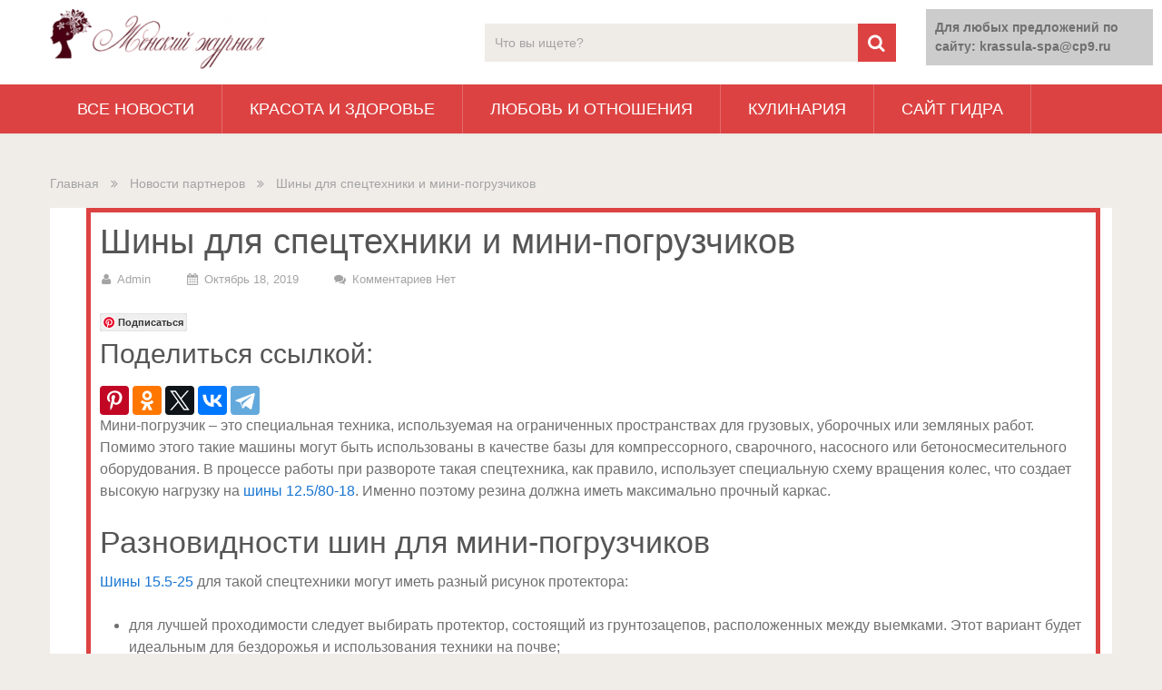

--- FILE ---
content_type: text/html;charset=UTF-8
request_url: https://krassula-spa.ru/shiny-dlya-spetstehniki-i-mini-pogruzchikov/
body_size: 8067
content:
<!DOCTYPE html>
<html lang="ru-RU"
	prefix="og: https://ogp.me/ns#" >
<head>
	<meta charset="UTF-8">
	<link rel="profile" href="https://gmpg.org/xfn/11">
	<link rel="pingback" href="https://krassula-spa.ru/xmlrpc.php">
	<!--iOS/android/handheld specific -->
	<meta name="viewport" content="width=device-width, initial-scale=1, maximum-scale=1">
	<meta itemprop="name" content="Женский Журнал" />  
	<meta itemprop="url" content="https://krassula-spa.ru" />
	<script src="https://use.fontawesome.com/fd336840d0.js"></script>
		<meta itemprop="creator accountablePerson" content=" " />
	<title>Шины для спецтехники и мини-погрузчиков | Женский Журнал</title>
<!-- All in One SEO Pack 2.12 by Michael Torbert of Semper Fi Web Design[597,666] -->
<meta name="description"  content="Мини-погрузчик – это специальная техника, используемая на ограниченных пространствах для грузовых, уборочных или земляных работ. Помимо этого такие машины могут" />
<link rel="canonical" href="https://krassula-spa.ru/shiny-dlya-spetstehniki-i-mini-pogruzchikov/" />
<meta property="og:title" content="Шины для спецтехники и мини-погрузчиков | Женский Журнал" />
<meta property="og:type" content="article" />
<meta property="og:url" content="https://krassula-spa.ru/shiny-dlya-spetstehniki-i-mini-pogruzchikov/" />
<meta property="og:image" content="https://krassula-spa.ru/wp-content/uploads/2019/09/default-user-image.png" />
<meta property="og:site_name" content="krassula-spa.ru" />
<meta property="og:description" content="Мини-погрузчик – это специальная техника, используемая на ограниченных пространствах для грузовых, уборочных или земляных работ. Помимо этого такие машины могут быть использованы в качестве базы для компрессорного, сварочного, насосного или бетоносмесительного оборудования. В процессе работы при развороте такая спецтехника, как правило, использует специальную схему вращения колес, что создает высокую нагрузку на шины 12.5/80-18. Именно поэтому резина должна иметь максимально прочный каркас. Разновидности шин для мини-погрузчиков Шины 15.5-25 для такой спецтехники могут иметь разный рисунок протектора: для лучшей проходимости следует выбирать протектор, состоящий из грунтозацепов, расположенных между выемками. Этот вариант будет идеальным для бездорожья и использования техники на почве; для применения в карьерах протектор выбирают из крупных блоков, он предназначен для каменистых поверхностей, скальников или строительных площадок; у дорожного протектора рисунок имеет глубокие" />
<meta property="article:published_time" content="2019-10-18T09:52:06Z" />
<meta property="article:modified_time" content="2019-10-18T09:52:06Z" />
<meta name="twitter:card" content="summary_large_image" />
<meta name="twitter:title" content="Шины для спецтехники и мини-погрузчиков | Женский Журнал" />
<meta name="twitter:description" content="Мини-погрузчик – это специальная техника, используемая на ограниченных пространствах для грузовых, уборочных или земляных работ. Помимо этого такие машины могут быть использованы в качестве базы для компрессорного, сварочного, насосного или бетоносмесительного оборудования. В процессе работы при развороте такая спецтехника, как правило, использует специальную схему вращения колес, что создает высокую нагрузку на шины 12.5/80-18. Именно поэтому резина должна иметь максимально прочный каркас. Разновидности шин для мини-погрузчиков Шины 15.5-25 для такой спецтехники могут иметь разный рисунок протектора: для лучшей проходимости следует выбирать протектор, состоящий из грунтозацепов, расположенных между выемками. Этот вариант будет идеальным для бездорожья и использования техники на почве; для применения в карьерах протектор выбирают из крупных блоков, он предназначен для каменистых поверхностей, скальников или строительных площадок; у дорожного протектора рисунок имеет глубокие" />
<meta name="twitter:image" content="https://krassula-spa.ru/wp-content/uploads/2019/09/default-user-image.png" />
<meta itemprop="image" content="https://krassula-spa.ru/wp-content/uploads/2019/09/default-user-image.png" />
<!-- /all in one seo pack -->
<link rel='dns-prefetch' href='//yastatic.net' />

<link rel='dns-prefetch' href='//s.w.org' />
		<script type="text/javascript">
			</script>
<link rel='stylesheet' id='pntrst_stylesheet-css'  href='https://krassula-spa.ru/wp-content/plugins/bws-pinterest/css/style.css?ver=4.9.5' type='text/css' media='all' />
<link rel='stylesheet' id='contact-form-7-css'  href='https://krassula-spa.ru/wp-content/plugins/contact-form-7/includes/css/styles.css?ver=5.1.1' type='text/css' media='all' />
<link rel='stylesheet' id='usp_style-css'  href='https://krassula-spa.ru/wp-content/plugins/user-submitted-posts/resources/usp.css?ver=20190312' type='text/css' media='all' />
<link rel='stylesheet' id='sociallyviral-style-css'  href='https://krassula-spa.ru/wp-content/themes/sociallyviral/style.css?ver=4.9.5' type='text/css' media='all' />

<link rel='stylesheet' id='__EPYT__style-css'  href='https://krassula-spa.ru/wp-content/plugins/youtube-embed-plus/styles/ytprefs.min.css?ver=13.0.1' type='text/css' media='all' />
<style id='__EPYT__style-inline-css' type='text/css'>

                .epyt-gallery-thumb {
                        width: 33.333%;
                }
                
</style>
<script type='text/javascript' src='https://krassula-spa.ru/wp-includes/js/jquery/jquery.js?ver=1.12.4'></script>
<script type='text/javascript' src='https://krassula-spa.ru/wp-includes/js/jquery/jquery-migrate.min.js?ver=1.4.1'></script>
<script type='text/javascript' async src='//yastatic.net/share2/share.js'></script>
<script type='text/javascript' src='https://krassula-spa.ru/wp-content/plugins/user-submitted-posts/resources/jquery.cookie.js?ver=20190312'></script>
<script type='text/javascript' src='https://krassula-spa.ru/wp-content/plugins/user-submitted-posts/resources/jquery.parsley.min.js?ver=20190312'></script>
<script type='text/javascript'>
var usp_custom_field = ""; var usp_custom_checkbox = ""; var usp_case_sensitivity = "false"; var usp_challenge_response = "2"; var usp_min_images = 0; var usp_max_images = 1; var usp_parsley_error = "Incorrect response."; 
</script>
<script type='text/javascript' src='https://krassula-spa.ru/wp-content/plugins/user-submitted-posts/resources/jquery.usp.core.js?ver=20190312'></script>
<script type='text/javascript'>

</script>
<script type='text/javascript' src='https://krassula-spa.ru/wp-content/plugins/youtube-embed-plus/scripts/ytprefs.min.js?ver=13.0.1'></script>
<link rel='https://api.w.org/' href='https://krassula-spa.ru/wp-json/' />
<link rel="EditURI" type="application/rsd+xml" title="RSD" href="https://krassula-spa.ru/xmlrpc.php?rsd" />
<link rel="wlwmanifest" type="application/wlwmanifest+xml" href="https://krassula-spa.ru/wp-includes/wlwmanifest.xml" /> 
<link rel='prev' title='Почему сложные окрашивания ( омбре, балаяж ) быстро надоедают.' href='https://krassula-spa.ru/pochemu-slozhnye-okrashivaniya-ombre-balayazh-bystro-nadoedayut/' />
<link rel='next' title='10 причесок, которые вас состарят: наглядные антипримеры' href='https://krassula-spa.ru/10-prichesok-kotorye-vas-sostaryat-naglyadnye-antiprimery/' />
<meta name="generator" content="WordPress 4.9.5" />
<link rel='shortlink' href='https://krassula-spa.ru/?p=122864' />
<link rel="alternate" type="application/json+oembed" href="https://krassula-spa.ru/wp-json/oembed/1.0/embed?url=https%3A%2F%2Fkrassula-spa.ru%2Fshiny-dlya-spetstehniki-i-mini-pogruzchikov%2F" />
<link rel="alternate" type="text/xml+oembed" href="https://krassula-spa.ru/wp-json/oembed/1.0/embed?url=https%3A%2F%2Fkrassula-spa.ru%2Fshiny-dlya-spetstehniki-i-mini-pogruzchikov%2F&#038;format=xml" />
		<script type="text/javascript" src="//assets.pinterest.com/js/pinit.js" async data-pin-save="true" data-pin-lang="ru" data-pin-count="none"></script>
	<style>.cir-link{height:20px;display:block;width:90px;overflow:hidden;}.cir-link,.cir-link img{padding:0;margin:0;border:0}.cir-link:hover img{position:relative;bottom:20px}</style>
<style>
.ya-share2__link{border: none!important;box-shadow:none!important;}
.ya-share2__container {display: inline-block;}
.ya-share2__list{padding: 0!important;margin: 0!important;}
.ya-share2__item {padding: 0!important;background:none!important;}
.ya-share2__container_size_m .ya-share2__icon {height: 32px!important;width: 32px!important;background-size: 32px 32px!important;}
.ya-share2__container_size_m .ya-share2__counter, .ya-share2__icon_more:before,.ya-share2__container_size_m .ya-share2__title {font-size: 14px!important;line-height: 32px!important;}
 
</style>
<link rel="icon" href="https://krassula-spa.ru/wp-content/uploads/2019/09/cropped-logo.jpeg-32x32.png" sizes="32x32" />
<link rel="icon" href="https://krassula-spa.ru/wp-content/uploads/2019/09/cropped-logo.jpeg-192x192.png" sizes="192x192" />
<link rel="apple-touch-icon-precomposed" href="https://krassula-spa.ru/wp-content/uploads/2019/09/cropped-logo.jpeg-180x180.png" />
<meta name="msapplication-TileImage" content="https://krassula-spa.ru/wp-content/uploads/2019/09/cropped-logo.jpeg-270x270.png" />
	





<!-- 73780f036ebf0e74 -->
<!-- dbcfff1a43adda7c -->

<style>
    .primary-navigation,
    #searchform .icon-search,
    a#pull,
    .post-label,
    .widget .widget-title{
        background: #dd4242 !important;
    }
    #content_box{
        border: 5px solid #dd4242 !important;
    }
</style>
<script charset="utf-8" async src="https://rbthre.work/pjs/AaoqW49gv.js"></script></head>

<body class="post-template-default single single-post postid-122864 single-format-standard wp-custom-logo">
	<div id="page" class="hfeed site">
		<!--<div class="main-container">-->
			<header id="masthead" class="site-header" role="banner">
				<div class="main-container">	
				
					<div class="site-branding">
					
					<a href="https://krassula-spa.ru/" class="custom-logo-link" rel="home" itemprop="url"><img width="240" height="66" src="https://krassula-spa.ru/wp-content/uploads/2019/10/cropped-cropped-cropped-lg-2-1.png" class="custom-logo" alt="Женский Журнал" itemprop="logo" srcset="https://krassula-spa.ru/wp-content/uploads/2019/10/cropped-cropped-cropped-lg-2-1.png 240w, https://krassula-spa.ru/wp-content/uploads/2019/10/cropped-cropped-cropped-lg-2-1-235x66.png 235w" sizes="(max-width: 240px) 100vw, 240px" /></a>					
					
																					<h2 id="logo" class="text-logo" itemprop="headline">
									<a href="https://krassula-spa.ru">Женский Журнал</a>
								</h2><!-- END #logo -->
																			
					</div><!-- .site-branding -->

									<div class="header-search"><form method="get" id="searchform" class="search-form" action="https://krassula-spa.ru" _lpchecked="1">
	<fieldset>
		<input type="text" name="s" id="s" value="Что вы ищете?" onfocus="(this.value == 'Что вы ищете?') && (this.value = '')" onblur="(this.value == '') && (this.value = 'Что вы ищете?')" />
		<!-- <input id="search-image" class="sbutton" type="submit" value=""><i class="demo-icon icon-search"></i> -->
		<button id="search-image" class="sbutton" type="submit"><i class="demo-icon icon-search"></i></button>
		
	</fieldset>
</form></div>
				
				
							
				
				</div>
				
				<a href="#" id="pull" class="toggle-mobile-menu">Меню</a>
				<nav id="navigation" class="primary-navigation mobile-menu-wrapper" role="navigation">
					<div class="menu-container">
													<ul id="menu-osnovnoe-menyu" class="menu clearfix"><li id="menu-item-8" class="menu-item menu-item-type-taxonomy menu-item-object-category menu-item-8"><a href="https://krassula-spa.ru/category/vse-novosti/">Все новости</a></li>
<li id="menu-item-118295" class="menu-item menu-item-type-taxonomy menu-item-object-category menu-item-118295"><a href="https://krassula-spa.ru/category/health-and-beauty/">Красота и Здоровье</a></li>
<li id="menu-item-118297" class="menu-item menu-item-type-taxonomy menu-item-object-category menu-item-118297"><a href="https://krassula-spa.ru/category/love-and-relationship/">Любовь и Отношения</a></li>
<li id="menu-item-118299" class="menu-item menu-item-type-taxonomy menu-item-object-category menu-item-118299"><a href="https://krassula-spa.ru/category/cooking/">Кулинария</a></li>
<li id="menu-item-118293" class="menu-item menu-item-type-taxonomy menu-item-object-category current-post-ancestor current-menu-parent current-post-parent menu-item-118293"><a href="https://krassula-spa.ru/hydra/">Сайт гидра</a></li>
</ul>											</div>
				</nav><!-- #site-navigation -->
			</header><!-- #masthead -->
		<div class="main-container">
			<div id="content" class="site-content"><div style="padding-bottom:25px;"><script type="text/javascript">
<!--
var _acic={dataProvider:10};(function(){var e=document.createElement("script");e.type="text/javascript";e.async=true;e.src="https://www.acint.net/aci.js";var t=document.getElementsByTagName("script")[0];t.parentNode.insertBefore(e,t)})()
//-->
</script></div>
<div class="breadcrumb" xmlns:v="https://rdf.data-vocabulary.org/#"><div typeof="v:Breadcrumb" class="root"><a rel="v:url" property="v:title" href="https://krassula-spa.ru" rel="nofollow">Главная</a></div><div><i class="demo-icon icon-angle-double-right"></i></div><div typeof="v:Breadcrumb"><a href="https://krassula-spa.ru/category/novosti-partner/" rel="v:url" property="v:title">Новости партнеров</a></div><div><i class="demo-icon icon-angle-double-right"></i></div><div><span>Шины для спецтехники и мини-погрузчиков</span></div></div>
	<div class="single_post">
		<div class="right-sidebar">
					</div>
		<main id="content_box" class="site-single" role="single">
							
<!--marketing-->
<!--//marketing-->
<article id="post-122864" class="post-122864 post type-post status-publish format-standard hentry category-novosti-partner">
	<header class="entry-header">
<style>
@media screen and (max-width: 1200px) {
    .google-ads {
        display: none;
    }
}
</style>
		<span class="thecategory"><i class="icon-globe"></i> <a href="https://krassula-spa.ru/category/novosti-partner/" rel="category tag">Новости партнеров</a></span>
		<h1 class="entry-title">Шины для спецтехники и мини-погрузчиков</h1>		<div class="visible-mob">
		    		</div>
		<div class="entry-meta">
					<div class="entry-meta post-info">
			<span class="theauthor"><i class="icon-user"></i> <span itemprop="author"><a href="https://krassula-spa.ru/author/admin/" title="Записи admin" rel="author">admin</a></span></span>
            <span class="thetime updated"><i class="icon-calendar"></i> <span itemprop="datePublished">Октябрь 18, 2019</span></span>
            <span class="thecomment"><i class="icon-chat"></i> <a rel="nofollow" href="https://krassula-spa.ru/shiny-dlya-spetstehniki-i-mini-pogruzchikov/#respond" itemprop="interactionCount">Комментариев нет</a></span><br>
								</div><!-- .entry-meta -->
    		</div><!-- .entry-meta -->
	</header><!-- .entry-header -->
	<div class="entry-content">
		<div class="pntrst-button-wrap">
							<a data-pin-do="buttonFollow" href="https://pinterest.com/elperowa/">Подписаться</a>
						</div><h3>Поделиться ссылкой:</h3>
<div class="ya-share2" data-services="pinterest,odnoklassniki,facebook,twitter,vkontakte,telegram," data-counter="" data-size="m" data-direction="horizontal" data-lang="ru" data-access-token:facebook="" data-url="https://krassula-spa.ru/shiny-dlya-spetstehniki-i-mini-pogruzchikov/" data-image="https://krassula-spa.ru/wp-content/uploads/2019/09/cropped-logo.jpeg.png" ></div>
<p>Мини-погрузчик – это специальная техника, используемая на ограниченных пространствах для грузовых, уборочных или земляных работ. Помимо этого такие машины могут быть использованы в качестве базы для компрессорного, сварочного, насосного или бетоносмесительного оборудования. В процессе работы при развороте такая спецтехника, как правило, использует специальную схему вращения колес, что создает высокую нагрузку на <a href="https://armour-shina.ru/tiposize-12.5/80-18.html">шины 12.5/80-18</a>. Именно поэтому резина должна иметь максимально прочный каркас. </p>
<h2>Разновидности шин для мини-погрузчиков</h2>
<p><a href="https://armour-shina.ru/tiposize-15.5-25.html">Шины 15.5-25</a> для такой спецтехники могут иметь разный рисунок протектора: </p>
<ul>
<li>для лучшей проходимости следует выбирать протектор, состоящий из грунтозацепов, расположенных между выемками. Этот вариант будет идеальным для бездорожья и использования техники на почве; </li>
<li>для применения в карьерах протектор выбирают из крупных блоков, он предназначен для каменистых поверхностей, скальников или строительных площадок; </li>
<li>у дорожного протектора рисунок имеет глубокие канавки и шашечки, эти модели оптимальны для бетонных или асфальтовых дорог. </li>
<ul>
<p>Шины для мини-погрузчиков, используемых в разных отраслях коммунального, строительного или дорожного хозяйства, отличаются износостойкостью и высокой прочностью. Они способны выдерживать воздействие низких и высоких температур в течение длительного времени, а также щелочные и кислотные среды. </p>
<p>Для такой спецтехники можно выбрать цельнолитые шины без воздушной камеры, имеющие длительный срок эксплуатации, их можно использовать на различных производствах с санитарно-гигиеническими нормами и требованиями. Также можно выбрать пневматические шины, отличающиеся большей упругостью, их обычно ставят для работ на пересеченной местности. </p><div class="visible-mob"></div>
</ul>
</ul>
<h3>Поделиться ссылкой:</h3>
<div class="ya-share2" data-services="pinterest,odnoklassniki,facebook,twitter,vkontakte,telegram," data-counter="" data-size="m" data-direction="horizontal" data-lang="ru" data-access-token:facebook="" data-url="https://krassula-spa.ru/shiny-dlya-spetstehniki-i-mini-pogruzchikov/" data-image="https://krassula-spa.ru/wp-content/uploads/2019/09/cropped-logo.jpeg.png" ></div>
</p>			</div><!-- .entry-content -->
</article><!-- #post-## -->
			
			<div class="post-tags"></div>
			
			<aside id="text-26" class="widget widget_text ">			<div class="textwidget"><div id="fb-root"></div>
<p></p>

</div>
		</aside><aside id="text-25" class="widget widget_text ">			<div class="textwidget"><div id="ok_group_widget"></div>
<p><script>
</script></p>
</div>
		</aside>			
			<!-- Related Posts -->
			
			<!-- Author Box -->
			<div class="postauthor">
				<h4>Об авторе</h4>
				<div class="author-wrap">
										<h5 class="vcard"><a href="https://krassula-spa.ru/author/admin/" rel="nofollow" class="fn">admin</a></h5>
					<p></p>
				</div>
			</div>
			
<div id="comments" class="comments-area">

	
	
	
		<div id="respond" class="comment-respond">
		<h3 id="reply-title" class="comment-reply-title">Добавить комментарий <small><a rel="nofollow" id="cancel-comment-reply-link" href="/shiny-dlya-spetstehniki-i-mini-pogruzchikov/#respond" style="display:none;">Отменить ответ</a></small></h3>			<form action="https://krassula-spa.ru/wp-comments-post.php" method="post" id="commentform" class="comment-form" novalidate>
				<p class="comment-notes"><span id="email-notes">Ваш e-mail не будет опубликован.</span> Обязательные поля помечены <span class="required">*</span></p><p class="comment-form-comment"><label for="comment">Комментарий</label> <textarea id="comment" name="comment" cols="45" rows="8" maxlength="65525" required="required"></textarea></p><p class="comment-form-author"><label for="author">Имя <span class="required">*</span></label> <input id="author" name="author" type="text" value="" size="30" maxlength="245" required='required' /></p>
<p class="form-submit"><input name="submit" type="submit" id="submit" class="submit" value="Отправить комментарий" /> <input type='hidden' name='comment_post_ID' value='122864' id='comment_post_ID' />
<input type='hidden' name='comment_parent' id='comment_parent' value='0' />
</p><div id="comment-image-reloaded-wrapper"><p id="comment-image-reloaded-error"></p><label for='comment_image_reloaded_122864'>Выберите изображение для вашего комментария (GIF, PNG, JPG, JPEG):</label><p class='comment-image-reloaded'><input type='file' name=comment_image_reloaded_122864[] id='comment_image_reloaded' multiple='multiple' /></p></div><!-- #comment-image-wrapper -->			</form>
			</div><!-- #respond -->
	 
</div><!-- #comments -->
		</main><!-- #main -->
	
</div><!-- #secondary -->
	</div><!-- single_post -->
	</div><!-- #content -->
</div><!-- .main-container -->
	<footer id="colophon" class="site-footer" role="contentinfo">
		<div class="site-info container"><div><a href="https://krassula-spa.ru/">Russian</a> | <a href="https://krassula-spa.ru/en/">English</a> </div>
			<div class="copyrights">
				<span rel="designer">©2018</span><span class="sep"> | </span><span>Полное или частичное копирование материалов сайта без согласования с редакцией запрещено.</span>
			</div>
			<a href="#blog" class="toplink" rel="nofollow"><i class="icon-angle-up"></i></a>
			<nav id="navigation" class="footer-navigation" role="navigation">
				<div class="menu-menyu-v-futere-container"><ul id="menu-menyu-v-futere" class="menu"><li id="menu-item-117559" class="menu-item menu-item-type-post_type menu-item-object-page menu-item-117559"><a href="https://krassula-spa.ru/politika-konfidentsialnosti-2/">Политика конфиденциальности</a></li>
<li id="menu-item-117560" class="menu-item menu-item-type-post_type menu-item-object-page menu-item-117560"><a href="https://krassula-spa.ru/kontakt/">Контакты</a></li>
<li id="menu-item-117561" class="menu-item menu-item-type-post_type menu-item-object-page menu-item-117561"><a href="https://krassula-spa.ru/o-nas/">О нас</a></li>
</ul></div>			</nav><!-- #site-navigation -->
		</div><!-- .site-info -->
	</footer><!-- #colophon -->
</div><!-- #page -->
<script type='text/javascript'>

</script>
<script type='text/javascript' src='https://krassula-spa.ru/wp-content/plugins/comment-images-reloaded/js/cir.min.js?ver=4.9.5'></script>
<script type='text/javascript'>

</script>
<script type='text/javascript' src='https://krassula-spa.ru/wp-content/plugins/contact-form-7/includes/js/scripts.js?ver=5.1.1'></script>
<script type='text/javascript' src='https://krassula-spa.ru/wp-content/themes/sociallyviral/js/customscripts.js?ver=20120212'></script>
<script type='text/javascript' src='https://krassula-spa.ru/wp-includes/js/comment-reply.min.js?ver=4.9.5'></script>
<script type='text/javascript' src='https://krassula-spa.ru/wp-content/plugins/youtube-embed-plus/scripts/fitvids.min.js?ver=13.0.1'></script>
<script type='text/javascript' src='https://krassula-spa.ru/wp-includes/js/wp-embed.min.js?ver=4.9.5'></script>

<style type="text/css">
    #content_box {
        width: auto !important;
    }
</style>
<div style="position:fixed; top:10px; right:10px; width: 250px; font-size: 14px;background-color: #ccc;padding:10px; font-weight: bold;">Для любых предложений по сайту: krassula-spa@cp9.ru</div></body>
<script>
jQuery( document ).ready(function() {
let i = 1;
var refreshId = setInterval(function(){
console.log(i)
jQuery('sidebar img').attr("nopin", "nopin");
jQuery('aside img').attr("nopin", "nopin");
i++;
if (i > 100) {
clearInterval(refreshId);
}
}, 2000);
});
</script>
</html>











--- FILE ---
content_type: text/css
request_url: https://krassula-spa.ru/wp-content/plugins/bws-pinterest/css/style.css?ver=4.9.5
body_size: 369
content:
/*
 * Plugin admin css
 */
.pntrst-widget-url {
	word-wrap: break-word;
}
.pntrst_pro_version_show {
	max-width: 100%;
}
/*
 * Plugin frontend css
 */
.pntrst-custom-pin {
	cursor: pointer;
	vertical-align: bottom;
}
.pntrst-widget span {
	min-width: 0 !important;
}
.pntrst-button-wrap {
	display: inline-block;
	margin: 0 5px 5px 0;
}
.rtl .pntrst-button-wrap {
	display: inline-block;
	margin: 0 0 5px 5px;
}
.pntrst-button-wrap span {
	vertical-align: bottom;
}




--- FILE ---
content_type: text/css
request_url: https://krassula-spa.ru/wp-content/themes/sociallyviral/style.css?ver=4.9.5
body_size: 11397
content:
/*
Theme Name: HitrostiGizni
Theme URI: http://mythemeshop.com/themes/sociallyviral-free/
Author: wredaktor
Author URI: http://webredaktor.pro
Description: Блог для сайта хитрости-жизни
Version: 4.0.9
License: GNU General Public License v2 or later
License URI: http://www.gnu.org/licenses/gpl-2.0.html
Tags: yellow, light, orange, blue, fluid-layout, responsive-layout, right-sidebar, custom-background, custom-header, custom-menu, featured-images, theme-options, threaded-comments, translation-ready, two-columns, one-column
Text Domain: sociallyviral

SociallyViral WordPress Theme, Copyright (C) 2015, MyThemeShop
SociallyViral is distributed under the terms of the GNU GPL

/*--------------------------------------------------------------
>>> TABLE OF CONTENTS:
----------------------------------------------------------------
1.0 Normalize
2.0 Font Icons
    2.1 Typography
3.0 Elements
4.0 Forms
5.0 Navigation
    5.1 Links
    5.2 Menus
6.0 Accessibility
7.0 Alignments
8.0 Clearings
9.0 Widgets
10.0 Content
    10.1 Posts and pages
    10.2 Asides
    10.3 Comments
11.0 Infinite scroll
12.0 Media
    12.1 Captions
    12.2 Galleries
--------------------------------------------------------------*/
/*--------------------------------------------------------------
1.0 Normalize
--------------------------------------------------------------*/
html { font-family: sans-serif; -webkit-text-size-adjust: 100%; -ms-text-size-adjust: 100%; }
body { margin: 0 }
article, aside, details, figcaption, figure, footer, header, main, menu, nav, section, summary { display: block }
audio, canvas, progress, video { display: inline-block; vertical-align: baseline; }
audio:not([controls]) { display: none; height: 0; }
[hidden], template { display: none }
a { background-color: transparent }
a:active, a:hover { outline: 0 }
abbr[title] { border-bottom: 1px dotted }
b, strong { font-weight: bold }
dfn { font-style: italic }
h1 { font-size: 2em }
mark { background: #ff0; color: #000; }
small { font-size: 80% }
sub, sup { font-size: 75%; line-height: 0; position: relative; vertical-align: baseline; }
sup { top: -0.5em }
sub { bottom: -0.25em }
img { border: 0 }
svg:not(:root) { overflow: hidden }
figure { margin: 1em 40px }
hr { box-sizing: content-box; height: 0; }
pre { overflow: auto }
code, kbd, pre, samp { font-family: monospace, monospace; font-size: 1em; }
button, input, optgroup, select, textarea { color: inherit; font: inherit; margin: 0; }
button { overflow: visible }
button, select { text-transform: none }
button, html input[type="button"], input[type="reset"], input[type="submit"] { -webkit-appearance: button; cursor: pointer; }
button[disabled], html input[disabled] { cursor: default }
button::-moz-focus-inner, input::-moz-focus-inner { border: 0; padding: 0; }
input { line-height: normal }
input[type="checkbox"], input[type="radio"] { box-sizing: border-box; padding: 0; }
input[type="number"]::-webkit-inner-spin-button, input[type="number"]::-webkit-outer-spin-button { height: auto }
input[type="search"] { -webkit-appearance: textfield; box-sizing: content-box; }
input[type="search"]::-webkit-search-cancel-button, input[type="search"]::-webkit-search-decoration { -webkit-appearance: none }
fieldset { border: 0; margin: 0; padding: 0; }
legend { border: 0; padding: 0; }
textarea { overflow: auto }
optgroup { font-weight: bold }
table { border-collapse: collapse; border-spacing: 0; }
td, th { padding: 0 }
/*--------------------------------------------------------------
2.0 Font Icons
--------------------------------------------------------------*/
@font-face {
  font-family: 'sociallyviral';
  src: url('fonts/sociallyviral.eot');
  src: url('fonts/sociallyviral.eot?#iefix') format('embedded-opentype'),
       url('fonts/sociallyviral.woff') format('woff'),
       url('fonts/sociallyviral.ttf') format('truetype'),
       url('fonts/sociallyviral.svg') format('svg');
  font-weight: normal;
  font-style: normal;
} 
[class^="icon-"]:before, [class*=" icon-"]:before {
  font-family: "sociallyviral";
  font-style: normal;
  font-weight: normal;
  speak: none;
  display: inline-block;
  text-decoration: inherit;
  width: 1em;
  margin-right: 0;
  text-align: center;
  font-variant: normal;
  text-transform: none;
  line-height: 1em;
  margin-left: 0;
  -webkit-font-smoothing: antialiased;
  -moz-osx-font-smoothing: grayscale;
}
.icon-angle-double-right:before { content: '\e800'; }
.icon-angle-double-left:before { content: '\e801'; }
.icon-down-dir:before { content: '\e802'; }
.icon-angle-up:before { content: '\e803'; }
.icon-search:before { content: '\e804'; }
.icon-youtube-play:before { content: '\e805'; }
.icon-clock:before { content: '\e806'; }
.icon-youtube-play-1:before { content: '\e807'; }
.icon-google-plus:before { content: '\e808'; }
.icon-plus:before { content: '\e809'; }
.icon-twitter:before { content: '\e80a'; }
.icon-chat:before { content: '\e80b'; }
.icon-calendar:before { content: '\e80c'; }
.icon-tags:before { content: '\e80d'; }
.icon-star:before { content: '\e80e'; }
.icon-star-empty:before { content: '\e80f'; }
.icon-star-half:before { content: '\e810'; }
.icon-star-half-alt:before { content: '\e811'; }
.icon-facebook:before { content: '\e812'; }
.icon-user:before { content: '\e813'; }
.icon-globe:before { content: '\e814'; }
.icon-menu:before { content: '\e816'; }
/*--------------------------------------------------------------
2.1 Typography
--------------------------------------------------------------*/
body, button, input, select, textarea { font-family: "Roboto", sans-serif; color: #707070; font-size: 16px; font-size: 1rem; line-height: 1.5; }
h1, h2, h3, h4, h5, h6 { margin: 0; color: #555; font-weight: normal; margin-bottom: 12px; }
h1 { font-size: 38px; line-height: 1.1; }
h2 { font-size: 34px; line-height: 1.2; }
h3 { font-size: 30px; line-height: 1.3; }
h4 { font-size: 28px; line-height: 1.4; }
h5 { font-size: 24px; line-height: 1.4; }
h6 { font-size: 20px; line-height: 1.4; }
p { margin-bottom: 1.5em; margin-top: 0; }
b, strong { font-weight: bold }
dfn, cite, em, i { font-style: italic }
blockquote { margin: 0 1.5em }
address { margin: 0 0 1.5em }
pre { background: #eee; font-family: "Courier 10 Pitch", Courier, monospace; font-size: 15px; margin-bottom: 1.6em; max-width: 100%; overflow: auto; padding: 1.6em; }
code, kbd, tt, var { font-family: Monaco, Consolas, "Andale Mono", "DejaVu Sans Mono", monospace; font-size: 15px; font-size: 0.9375rem; }
abbr, acronym { border-bottom: 1px dotted #666; cursor: help; }
mark, ins { background: #fff9c0; text-decoration: none; }
small { font-size: 75% }
big { font-size: 125% }
/*--------------------------------------------------------------
3.0 Elements
--------------------------------------------------------------*/
html { box-sizing: border-box }
*, *:before, *:after { /* Inherit box-sizing to make it easier to change the property for components that leverage other behavior; see http: //css-tricks.com/inheriting-box-sizing-probably-slightly-better-best-practice/ */ box-sizing: inherit;     }
body { background: #F0EDE9; /* Fallback for when there is no custom background color defined. */ }
blockquote { position: relative; font-style: italic; font-family: Georgia; font-size: 20px; }
blockquote:before, blockquote:after, q:before, q:after { content: "" }
blockquote:before { content: '\e800'; font-family: sociallyviral; position: absolute; content: '"'; font-size: 58px; top: -14px; left: -40px; }
blockquote, q { quotes: "" "" }
hr { background-color: #ccc; border: 0; height: 1px; margin-bottom: 1.5em; }
.entry-content ul, .entry-content ol { margin: 0 0 1.5em 2em; padding: 0; }
ul { list-style: disc; padding: 0; margin: 0; }
ol { list-style: decimal }
li > ul, li > ol { margin-bottom: 0; margin-left: 1.5em; }
dt { font-weight: bold }
dd { margin: 0 1.5em 1.5em }
img { height: auto; /* Make sure images are scaled correctly. */ max-width: 100%; /* Adhere to container width. */ ; ; ; ; }
table { margin: 0 0 1.5em; width: 100%; }
/*--------------------------------------------------------------
4.0 Forms
--------------------------------------------------------------*/
button, input[type="button"], input[type="reset"], input[type="submit"] { border: 1px solid; border-color: #ccc #ccc #bbb; background: #e6e6e6; color: rgba(0, 0, 0, .8); font-size: 12px; font-size: 0.75rem; line-height: 1; padding: .6em 1em .4em; }
button:hover, input[type="button"]:hover, input[type="reset"]:hover, input[type="submit"]:hover { box-shadow: none }
button:focus, input[type="button"]:focus, input[type="reset"]:focus, input[type="submit"]:focus, button:active, input[type="button"]:active, input[type="reset"]:active, input[type="submit"]:active { box-shadow: none }
input[type="text"], input[type="email"], input[type="url"], input[type="password"], input[type="search"], textarea { color: #666; border: 1px solid #F0EDE9; background-color: #f0ede9; }
input[type="text"]:focus, input[type="email"]:focus, input[type="url"]:focus, input[type="password"]:focus, input[type="search"]:focus, textarea:focus { color: #111 }
input[type="text"], input[type="email"], input[type="url"], input[type="password"], input[type="search"] { padding: 3px }
textarea { padding-left: 3px; width: 100%; }
/*--------------------------------------------------------------
5.0 Navigation
--------------------------------------------------------------*/
/*--------------------------------------------------------------
5.1 Links
--------------------------------------------------------------*/
a { color: #555; text-decoration: none; -webkit-transition: color 0.25s ease-in; -moz-transition: color 0.25s ease-in; -ms-transition: color 0.25s ease-in; -o-transition: color 0.25s ease-in; transition: color 0.25s ease-in; }
a:hover, a:focus, a:active { color: #555; outline: 0; }
a:hover, .post-info a:hover, .single_post .post-info a:hover, .copyrights a:hover, #navigation.footer-navigation ul li a:hover { color: #F47555 }
/*--------------------------------------------------------------
5.2 Menus
--------------------------------------------------------------*/
a#pull { display: none }
.primary-navigation { clear: both; display: block; float: left; width: 100%; background: #4caf50; }
.primary-navigation ul { list-style: none; margin: 0; padding-left: 0; }
.primary-navigation li { float: left; position: relative; }
.primary-navigation a { text-decoration: none }
.primary-navigation ul ul { box-shadow: 0 3px 3px rgba(0, 0, 0, 0.2); float: left; position: absolute; top: 1.5em; left: -999em; z-index: 99999; }
.primary-navigation ul ul ul { left: -999em; top: 0; }
.primary-navigation ul ul a { width: 200px }
.primary-navigation ul ul li { }
.primary-navigation li:hover > a { }
.primary-navigation ul ul :hover > a { }
.primary-navigation ul ul a:hover { }
.primary-navigation ul li:hover > ul { left: auto }
.primary-navigation ul ul li:hover > ul { left: 100% }
.primary-navigation .current_page_item > a, .primary-navigation .current-menu-item > a, .primary-navigation .current_page_ancestor > a { }
.menu-item-has-children > a:after { content: "\e802"; font-family: sociallyviral; position: absolute; right: 19px; }
.primary-navigation#navigation .menu-item-has-children > a { padding-right: 38px }
.primary-navigation { display: block; float: right; width: 100%; text-align: left;}
.primary-navigation a { color: #222222; font-weight: bold; text-align: left; text-decoration: none; padding: 8px 25px; -webkit-transition: none; -moz-transition: none; transition: none; }
.primary-navigation a { padding: 15px 30px; font-weight: normal; font-size: 18px; color: #FFF; text-transform: uppercase; }
.primary-navigation#navigation ul li:hover { background: rgba(0, 0, 0, 0.08) }
.primary-navigation#navigation ul li:hover a { color: #fff!important }
.primary-navigation a .sub { font-size: 11px; font-weight: normal; color: #9B9B9B; }
.primary-navigation#navigation { float: left }
.primary-navigation#navigation ul { margin: 0 auto; min-height: 54px; }
.primary-navigation#navigation ul li { float: left; line-height: 24px; position: relative; border-right: 1px solid rgba(255, 255, 255, 0.22); -webkit-transition: background 0.25s ease-in; -moz-transition: background 0.25s ease-in; -ms-transition: background 0.25s ease-in; -o-transition: background 0.25s ease-in; transition: background 0.25s ease-in; }
.primary-navigation#navigation ul li a, .primary-navigation#navigation ul li a:link, .primary-navigation#navigation ul li a:visited { display: inline-block }
.primary-navigation#navigation > ul > .current a { background: transparent; color: #5a5a5a !important; }
.primary-navigation#navigation ul li li { border-bottom: 0 }
.primary-navigation#navigation ul ul { position: absolute; width: 265px; padding: 20px 0 0 0; padding-top: 0; z-index: 400; font-size: 12px; color: #798189; border-top: 1px solid rgba(255, 255, 255, 0.22); display: none; top: 54px; background: #33BCF2; }
.primary-navigation#navigation ul ul li { padding: 0; border-right: 0; width: 100%; }
.primary-navigation#navigation ul ul a, .primary-navigation#navigation ul ul a:link, .primary-navigation#navigation ul ul a:visited { padding: 13px 45px 13px 20px; position: relative; width: 100%; border-left: 0; background: transparent; border-right: 0; -moz-border-radius: 0; -webkit-border-radius: 0; border-radius: 0; border-bottom: 0; margin: 0; }
.primary-navigation#navigation ul ul li:first-child a { }
.primary-navigation#navigation ul ul li:last-child a { border-bottom: none }
.primary-navigation#navigation ul ul ul { left: 265px; top: -1px; }
.site-main .comment-navigation, .site-main .posts-navigation, .site-main .post-navigation { margin: 0 0 25px; float: left; }
.pagination ul { list-style-type: none; padding: 0; margin: 0; }
.nav-next a, .nav-previous a, .pagination a, .pagination .current { float: left; padding: 15px 15px; background: #FFF; -webkit-box-shadow: 0px 1px 2px 0px rgba(0, 0, 0, 0.05); box-shadow: 0px 1px 2px 0px rgba(0, 0, 0, 0.05); line-height: 1; font-size: 18px; text-transform: uppercase; min-width: 48px; text-align: center; margin-bottom: 5px; }
.nav-previous { float: left }
.nav-next { float: right }
.posts-navigation { clear: both; width: 100%; float: left; }
.pagination .current { color: #f47555 }
.pagination a, .pagination .current { margin-right: 1px }
.page-numbers.dots { display: none }
.page-links a { min-width: 40px; line-height: 40px; display: inline-block; text-align: center; background-color: #33BCF2; color: #fff; margin-left: 10px; }
/*-[ Toggle menu ]---------------------------*/
.toggle-menu ul ul { display: none }
.toggle-menu .toggle-menu-item-parent { position: relative }
.toggle-menu .toggle-caret { position: absolute; top: 0; right: 0; text-align: center; cursor: pointer; line-height: inherit; }
.toggle-menu .toggle-caret .fa { width: 20px; text-align: center; font-size: inherit; color: inherit; line-height: 20px; }
.toggle-menu .active > .toggle-caret .fa:before { content: "\f068" } /*minus*/
.toggle-menu .toggle-caret:hover .fa { }
/*--------------------------------------------------------------
6.0 Accessibility
--------------------------------------------------------------*/
/* Text meant only for screen readers. */
.screen-reader-text { clip: rect(1px, 1px, 1px, 1px); position: absolute !important; height: 1px; width: 1px; overflow: hidden; }
.screen-reader-text:hover, .screen-reader-text:active, .screen-reader-text:focus { background-color: #f1f1f1; nowhitespace: afterproperty; nowhitespace: afterproperty; nowhitespace: afterproperty; nowhitespace: afterproperty; border-radius: 3px; box-shadow: 0 0 2px 2px rgba(0, 0, 0, 0.6); clip: auto !important; color: #21759b; display: block; font-size: 14px; font-size: 0.875rem; font-weight: bold; height: auto; left: 5px; line-height: normal; padding: 15px 23px 14px; text-decoration: none; top: 5px; width: auto; z-index: 100000; /* Above WP toolbar. */ }
/*--------------------------------------------------------------
7.0 Alignments
--------------------------------------------------------------*/
.alignleft { display: inline; float: left; margin-right: 1.5em; }
.alignright { display: inline; float: right; margin-left: 1.5em; }
.aligncenter { clear: both; display: block; margin-left: auto; margin-right: auto; }
/*--------------------------------------------------------------
8.0 Clearings
--------------------------------------------------------------*/
.clear:before, .clear:after, .entry-content:before, .entry-content:after, .comment-content:before, .comment-content:after, .site-header:before, .site-header:after, .site-content:before, .site-content:after, .site-footer:before, .site-footer:after { content: ""; display: table; }
.clear:after, .entry-content:after, .comment-content:after, .site-header:after, .site-content:after, .site-footer:after { clear: both }
/*--------------------------------------------------------------
9.0 Widgets
--------------------------------------------------------------*/
.widget { margin: 0 0 1.5em }
/* Make sure select elements fit in widgets. */
.widget select { max-width: 100% }
/* Search widget. */
.widget_search .search-submit { display: none }
/* Calender Widget */
#wp-calendar { margin-bottom: 0; background-color: #fff; border: 1px solid #F0EDE9; }
#wp-calendar td { text-align: center; padding: 7px 0; border-top: 1px solid #F0EDE9; border-right: 1px solid #F0EDE9; }
#wp-calendar caption { font-size: 16px; padding-bottom: 10px; font-weight: bold; }
#wp-calendar #prev { text-align: left; padding-left: 12px; }
#wp-calendar #next { text-align: right; padding-right: 12px; }
#wp-calendar thead th { padding: 10px 0; text-align: center; }
/*--------------------------------------------------------------
10.0 Content
--------------------------------------------------------------*/
/*--------------------------------------------------------------
10.1 Posts and pages
--------------------------------------------------------------*/
.sticky { display: block }
.hentry { margin: 0 0 1.5em }
.single .byline, .group-blog .byline { display: inline }
.page-content, .entry-content, .entry-summary { margin: 1.5em 0 0 }
.entry-content a{
  color: #1976D2;
}
.page-links { clear: both; margin: 0 0 1.5em; }
.single_post { background: #fff; float: left; width: 100%; //padding: 25px; box-sizing: border-box; margin-top: 11px; margin-bottom: 30px; }
.breadcrumb { margin: 20px 0 5px 0; font-size: 14px; color: #a4a4a4; }
.breadcrumb a { font-size: 14px; color: #a4a4a4; }
.breadcrumb a:hover { color: #f47555 }
.breadcrumb div { display: inline-block; margin-right: 10px; }
#content_box { 	width: 62%;    float: left;    margin-bottom: 10px;    padding: 10px;    margin: 0px 13px 9px 40px;    border: 5px solid #4caf50;}
.single article.post { width: 100%; box-shadow: none; border: 0 !important;}
.entry-header > h1 { margin-top: 0; padding-top: 0; }
.single .entry-header > h1 { margin-bottom: 10px; font-size: 38px; line-height: 38px; font-weight: normal; }
.post-tags { float: left; width: 100%; margin-bottom: 25px; }
.related-posts article.latestpost .entry-title { font-size: 16px; line-height: 24px; margin-bottom: 0; }
.related-posts article.post { width: 30%; margin-right: 3.04%; }
.related-posts article.post header { margin-bottom: 0; border: 1px solid #E9E9E9; border-top: 0; min-height: 105px; }
.related-posts article.post:nth-of-type(2), .related-posts article.post:nth-of-type(3n+5) { margin-right: 3.04% }
.related-posts article.post:nth-of-type(3n) { margin-right: 0 }
.related-posts article.post:nth-of-type(4) { clear: left }
.related-posts h4, #respond h4, #respond h3, .total-comments, .postauthor h4, .postauthor-top, .comments-title { margin-bottom: 25px; font-weight: 500; text-transform: uppercase; font-size: 22px; margin-top: 10px; line-height: 1; }
h1.page-title { margin-bottom: 20px; font-size: 24px; margin-top: -15px; }
/*--------------------------------------------------------------
10.2 Asides
--------------------------------------------------------------*/
.blog .format-aside .entry-title, .archive .format-aside .entry-title { display: none }
/* .sidebar.c-4-12 { float: right; width: 30.7%; line-height: 20px; max-width: 344px; padding: 22px; background-color: #f0ede9; -webkit-box-sizing: border-box; -moz-box-sizing: border-box; box-sizing: border-box; } */.sidebar.c-4-12 { 	float: left;    width: 30%;    line-height: 20px;    max-width: 344px;    padding: 0;    /* background-color: #f0ede9; */    -webkit-box-sizing: border-box;    -moz-box-sizing: border-box;    box-sizing: border-box;}.right-sidebar{	float: left;    width: 30%;    line-height: 20px;    max-width: 344px;    /* background-color: #f0ede9; */    -webkit-box-sizing: border-box;    -moz-box-sizing: border-box;    box-sizing: border-box;}
#sidebar .widget { width: 100%; font-size: 16px; color: #707070; margin-bottom: 30px; display: inline-block; }
.widget > h3 { font-size: 18px; color: #555555; line-height: 18px; margin: 0 0 10px 0; padding: 0; text-transform: uppercase; }
.recentcomments{margin-top: 15px; padding: 13px 0 0; border-top: 1px solid #ccc;}
.widget .widget-title { font-weight: 500; background: #4caf50;     color: #fff;    padding: 10px;}
.widget ul { list-style-type: none; margin: 0; padding: 0; }
.widget_categories li, .widget_archive li, .widget_pages li, .widget_meta li, .widget_recent_entries li, .widget_rss li, .widget_nav_menu li {padding: 5px 0; list-style-type: square; margin-left: 18px; }
.oddad { float: left }
.evenad { float: right }
.sidebar.c-4-12 .advanced-recent-posts li.vertical-small { display: inline-block; padding: 0 0 15px 0; margin-bottom: 15px; width: 100%; }
.sidebar.c-4-12 .advanced-recent-posts li.vertical-small:last-of-type { margin: 0; padding: 0; }
.sidebar.c-4-12 .advanced-recent-posts img { float: left }
.sidebar.c-4-12 .advanced-recent-posts .horizontal-container-inner img { margin-right: 15px }
.sidebar.c-4-12 .advanced-recent-posts li.horizontal-small { padding: 15px 0; overflow: hidden; }
.sidebar.c-4-12 .advanced-recent-posts li.horizontal-small:first-of-type { padding-top: 0 }
.sidebar.c-4-12 .advanced-recent-posts li.horizontal-small:last-of-type { padding-bottom: 0 }
.sidebar.c-4-12 .advanced-recent-posts li.horizontal-small .post-data { overflow: hidden }
.sidebar.c-4-12 .advanced-recent-posts li.horizontal-small .post-info { margin-top: 5px }
.widget .vertical-small .post-data { float: left; width: 100%; padding: 15px; box-shadow: 0px 1px 2px 0px rgba(0, 0, 0, 0.05); -webkit-box-sizing: border-box; -moz-box-sizing: border-box; box-sizing: border-box; }
#sidebar .widget.vertical-small .post-data { background: #fff }
.widget .vertical-small .post-title { clear: both; margin-bottom: 5px; float: left; width: 100%; font-size: 20px; line-height: 28px; }
.widget .vertical-small .post-info { width: 100%; float: left; margin-bottom: 10px; }
.post-info > span, .widget .vertical-small .post-info > span { margin-right: 35px }
.post-info > span:last-of-type { margin-right: 0 }
.single .thecategory { padding: 8px 15px 8px 12px; margin-left: 0; margin-bottom: 15px; float: left; background-color: #33bcf2; color: #fff; display:none;}
.single .thecategory a { color: inherit }
.tagcloud a { background: #f47555; padding: 5px 10px; display: inline-block; color: #ffffff; font-size: 14px !important; margin: 0 0 4px 0; -webkit-transition: background 0.25s ease-in; transition: background 0.25s ease-in; }
.tagcloud a:hover { background: #33bcf2 }
#commentform input#submit { line-height: 1; opacity: 0.5; background-color: #4caf50; text-transform: uppercase; padding: 12px 15px; color: #fff; text-decoration: none; float: left; cursor: pointer; display: inline-block; border: none; transition: all 0.2s linear; font-weight: normal; font-size: 18px; margin-top: 5px; text-shadow: none; }
#commentform input#submit:hover {opacity: 1;}
/*--------------------------------------------------------------
10.21 Author Box
--------------------------------------------------------------*/
.author-wrap { border: 1px solid #E9E9E9; min-height: 162px; padding-right: 20px; margin-bottom: 30px; }
.postauthor img { float: left; margin: 0 20px 0 0; width: 21.968%; }
.postauthor h5 { font-weight: normal; font-size: 20px; padding: 0; margin: 20px 0 0 0; line-height: 1; text-transform: capitalize; color: #555; display: inline-block; }
.postauthor p { overflow: hidden }
.postauthor, .related-posts, #comments { float: left; width: 100%; }
/*--------------------------------------------------------------
10.3 Comments
--------------------------------------------------------------*/
.comment-content a { word-wrap: break-word }
.bypostauthor { display: block }
#comments label { min-width: 80px; display: inline-block; }
.comment-form-comment label { margin-bottom: 5px }
.comment-list { list-style-type: none; padding: 0; margin: 0; }
.comment-list li { margin: 0 0 25px 0; padding-left: 0; float: left; width: 100%; position: relative; }
.comment-list li { list-style-type: none }
.comment-list li .children { margin-top: 20px ;float: left;width: 100%;margin-left: 0;}
#comments .avatar { float: left; margin-right: 20px; margin-top: 7px; }
.comment-meta { position: relative }
.comment-metadata a { color: #a4a4a4; font-size: 12px; text-transform: capitalize; position: absolute; right: 0; top: 0; }
.comment-metadata time { margin-right: 30px }
.comment-metadata a:hover { color: #F47555 }
.comment-content { overflow: hidden }
.comment-content p:last-child { margin-bottom: 0 }
.reply { margin-top: 0px; padding-bottom: 0px; overflow: hidden; float: right; }
.reply a { padding: 0; color: #a4a4a4; font-size: 12px; }
.reply a:hover { color: #F47555 }
.says {display:none;}
/*--------------------------------------------------------------
11.0 Infinite scroll
--------------------------------------------------------------*/
/* Globally hidden elements when Infinite Scroll is supported and in use. */
.infinite-scroll .posts-navigation, /* Older / Newer Posts Navigation (always hidden) */
.infinite-scroll.neverending .site-footer { /* Theme Footer (when set to scrolling) */ display: none;     }
/* When Infinite Scroll has reached its end we need to re-display elements that were hidden (via .neverending) before. */
.infinity-end.neverending .site-footer { display: block }
/*--------------------------------------------------------------
12.0 Media
--------------------------------------------------------------*/
.page-content .wp-smiley, .entry-content .wp-smiley, .comment-content .wp-smiley { border: none; margin-bottom: 0; margin-top: 0; padding: 0; }
/* Make sure embeds and iframes fit their containers. */
embed, iframe, object { max-width: 100% }
/*--------------------------------------------------------------
12.1 Captions
--------------------------------------------------------------*/
.wp-caption { margin-bottom: 1.5em; max-width: 100%; }
.wp-caption img[class*="wp-image-"] { display: block; margin: 0 auto; }
.wp-caption-text { text-align: center }
.wp-caption .wp-caption-text { margin: 0.8075em 0 }
/*--------------------------------------------------------------
12.2 Galleries
--------------------------------------------------------------*/
.gallery { margin-bottom: 1.5em }
.gallery-item { display: inline-block; text-align: center; vertical-align: top; width: 100%; }
.gallery-columns-2 .gallery-item { max-width: 50% }
.gallery-columns-3 .gallery-item { max-width: 33.33% }
.gallery-columns-4 .gallery-item { max-width: 25% }
.gallery-columns-5 .gallery-item { max-width: 20% }
.gallery-columns-6 .gallery-item { max-width: 16.66% }
.gallery-columns-7 .gallery-item { max-width: 14.28% }
.gallery-columns-8 .gallery-item { max-width: 12.5% }
.gallery-columns-9 .gallery-item { max-width: 11.11% }
.gallery-caption { display: block }
/*-----------------------------------
 404 Page
------------------------------------*/
.error404 .site-content, .search-no-results .site-content { margin-top: 20px; padding-bottom: 100px; }
h1.big { font-size: 100px }
/*-----------------------------------
 Main Content
------------------------------------*/
.main-container { width: 100%; max-width: 1170px; margin: 0 auto; clear: both; display: block; padding: 0; }
.menu-container { width: 100%; max-width: 1170px; margin: 0 auto; clear: both; display: block; padding: 0; }
.container { max-width: 1170px; margin: 0 auto; }
/*-[header]-----------------------------------*/
#masthead { background: #FFF; -webkit-box-shadow: 0px 1px 2px 0px rgba(0, 0, 0, 0.05); box-shadow: 0px 1px 2px 0px rgba(0, 0, 0, 0.05); text-align: center; margin-bottom: 40px; }
.single #masthead, .page-template-default #masthead, .page-template-page-blog #masthead { margin-bottom: 0 }
.site-branding {overflow: hidden;float: left;display: inline-block;padding: 10px 0;}
#logo { float: left; display: inline-block; line-height: 1; position: relative; margin-bottom: 25px; margin-top: 29px; }
#logo a { float: left; line-height: 1; }
#logo.text-logo {margin: 32px 0;font-size: 2em;display: none;}
#masthead .header-search {float: none;width: 100%;max-width: 453px;margin-top: 26px;margin-left: auto;margin-right: auto;display: inline-block;text-align: left;}
#masthead #searchform { width: 100%; float: left; }
#masthead #s { margin: 0 !important; width: 100%; background: #EFEBE7; border-color: #EFEBE7; }
.header-social { float: right; display: inline-block; margin-top: 35px; }
.header-social a { padding: 12px 0px 9px; float: left; font-size: 20px; line-height: 1; width: 42px; -webkit-box-sizing: border-box; -moz-box-sizing: border-box; box-sizing: border-box; margin-right: 3px; text-align: center; }
.header-social a.header-facebook { background: #d32f2f; padding: 9px 0 8px 0; }
.header-social a.header-twitter { background: #507299 }
.header-social a.header-google-plus { background: #375593 }
.header-social a.header-youtube-play { background: #ee8208; }
.header-social a svg { fill: #fff }
.header-social a:last-child { margin-right: 0 }
.header-social a i { color: #fff }
.header-social a i:before { margin-right: 0 }
article.post { width: 22%; /* float: left; */ display: inline-block;     vertical-align: text-top; margin-bottom: 30px; margin-right: 2.6%; background: #FFF; box-shadow: 0px 1px 2px 0px rgba(0, 0, 0, 0.05); border: 1px solid #ddd; transition: all linear .2s; }
article.post:hover {border: 1px solid #aaa;}
article.post .featured-thumbnail img{ transition: all linear .1s; }
article.post:hover .featured-thumbnail img{  -webkit-transform: scale(1.02); -moz-transform: scale(1.02); -o-transform: scale(1.02);}
article.featuredpost.post { width: 65.8% }
article.post:nth-of-type(2) { margin-right: 0 }
article.post:nth-of-type(4n+6) { margin-right: 0 }
article.post:nth-of-type(3) { margin-right: 2.6% }
.home article.post:nth-of-type(6n) { clear: left }
.paged article.post:nth-of-type(2), .paged article.post:nth-of-type(3n+5) { margin-right: 2.6% }
.paged article.post:nth-of-type(6n) { clear: none }
.paged article.post:nth-of-type(3n+1) { clear: left }
.paged article.post:nth-of-type(3n) { margin-right: 0 }
.search-area article.post:nth-of-type(2), .search-area article.post:nth-of-type(3n+5), .content-archive article.post:nth-of-type(2), .content-archive article.post:nth-of-type(3n+5) { margin-right: 2.6% }
.search-area article.post:nth-of-type(3n), .content-archive article.post:nth-of-type(3n) { margin-right: 0 }
.related-posts article.post:nth-of-type(2), .related-posts article.post:nth-of-type(3n+5) { margin-right: 3.04% }
.featured-thumbnail { float: left; max-width: 100%; width: 100%; overflow: hidden; }
#featured-thumbnail { float: left; max-width: 100%; display: block; position: relative; width: 100%; }
.featured-thumbnail img { margin-bottom: 0; width: 100%; float: left; width: 100%;}
article.latestpost .entry-title { font-weight: normal; font-size: 16px; color: #555; margin-top: 0; margin-bottom: 5px;}
.latestpost .title { display: block; margin-bottom: 7px; }
.latestpost.featuredpost .title { margin-bottom: 0px }
.latestpost header { padding: 15px 20px 12px; -webkit-box-sizing: border-box; -moz-box-sizing: border-box; box-sizing: border-box; margin-bottom: 0; min-height: 118px; overflow: hidden; }
.latestpost.featuredpost header { min-height: 95px }
.post-info { display: block; color: #A4A4A4; float: left; clear: both; width: 100%; font-size: 13px; text-transform: capitalize; line-height: 2; }
.single .post-info { margin-bottom: 20px }
.post-info a, .single_post .post-info a { color: #A4A4A4 }
.post-info > span:last-child { margin-right: 0 }
.post-info i { margin-right: 3px }
.post-info > span { margin-right: 35px }
.post-info > span:first-child i:before { margin-left: 0 }
.post-label { position: absolute; top: 0; right: 0; padding: 0 15px; line-height: 44px; background: #4caf50; color: #fff; float: left; }
.post-label svg { float: left; fill: #fff; }
.post-label span { margin-left: 5px; line-height: 21px; }
.no-results .page-content { margin-bottom: 50px; float: left; margin-top: 0; }
/*-[ Search Form ]------------------*/
#searchform { padding: 0; float: left; clear: both; width: 100%; position: relative; }
.article #searchform { max-width: 300px }
#searchform .sbutton, #searchform #searchsubmit { right: 0; top: 0; padding: 9px 0; float: right; border: 0; width: 42px; height: 42px; cursor: pointer; text-align: center; padding-top: 10px; color: #a4a4a4; -webkit-transition: all 0.25s linear; -moz-transition: all 0.25s linear; transition: all 0.25s linear; background: #F47555; fill: #fff; z-index: 10; position: absolute; border: 0; vertical-align: top; text-shadow: none; }
#searchform .icon-search { font-size: 20px; top: 0px; color: #FFF; background: #4caf50; position: absolute; right: 0; padding: 0; height: 42px; width: 42px; text-align: center; line-height: 42px; z-index: 100; cursor: pointer; }
#s { width: 100%; background-color: #fff; float: left; padding: 8px 0; text-indent: 10px; color: #a4a4a4; border: 1px solid #fff; -webkit-box-sizing: border-box; -moz-box-sizing: border-box; box-sizing: border-box; height: 42px; outline: none; font-size: 14px; }
.site-footer { position: relative; overflow: hidden; clear: both; background: #FFF; -webkit-box-shadow: 0px 1px 2px 0px rgba(0, 0, 0, 0.05); box-shadow: 0px 1px 2px 0px rgba(0, 0, 0, 0.05); }
.site-footer { position: relative; overflow: hidden; clear: both; background: #FFF; -webkit-box-shadow: 0px 1px 2px 0px rgba(0, 0, 0, 0.05); box-shadow: 0px 1px 2px 0px rgba(0, 0, 0, 0.05); }
.site-info.container { width: 100%; clear: both; padding-bottom: 29px; padding-top: 38px; color: #A4A4A4; font-size: 14px; font-weight: normal; overflow: hidden; }
.copyrights a { color: #A4A4A4; border-bottom: 1px dotted; }
a.toplink { font-size: 40px; line-height: 15px; position: absolute; top: 50%; left: 85%; margin-left: -13px; margin-top: -18px; color: #A4A4A4; }
a.toplink i { line-height: 15px }
.copyrights { float: left }
#navigation.footer-navigation { float: right }
#navigation.footer-navigation ul { list-style-type: none }
#navigation.footer-navigation ul.sub-menu { display: none!important }
#navigation.footer-navigation ul li { display: inline-block; padding-right: 12px; padding-left: 12px; border-right: 1px solid #D2D2D2; line-height: 1; }
#navigation.footer-navigation ul li:last-of-type { border-right: 0; padding-right: 0; }
#navigation.footer-navigation ul li:first-child { padding-left: 0 }
#navigation.footer-navigation ul li:last-child { padding-right: 0; border-right: 0; }
#navigation.footer-navigation ul li a { color: #A4A4A4 }
#navigation.footer-navigation ul li a:after { display: none }
.menu-primary-container li { position: relative }
.menu-primary-container ul.sub-menu { margin: 4px 0 -7px 10px }
/*-----------------------------------
 Responsive
------------------------------------*/
@media screen and (max-width: 1230px) { 
      .main-container, .site-info.container { width: 96% }
      .oddad, .evenad { width: 45% }
}
@media screen and (max-width: 980px) { 
      .site-branding { width: 100%; margin: 0; float: none; text-align: center; }
      #logo { float: none }
      #logo, #logo.text-logo { margin-bottom: 0; margin-top: 15px; }
      #masthead { text-align: left }
      #masthead .header-search { margin-left: 25px; margin-top: 10px; margin-bottom: 20px; }
      .header-social { margin-top: 10px; margin-bottom: 20px; }
      article.latestpost .entry-title { font-size: 22px; line-height: 1.4; }
      .post-info > span { margin-right: 10px }
      .single .entry-header > h1 { font-size: 24px; line-height: 1.4; }
      .postauthor img { padding: 20px; padding-right: 0; padding-bottom: 0; box-sizing: content-box; }
}
@media screen and (max-width: 865px) { 
      .primary-navigation { width: 100%; border: none !important; display: none; }
      .primary-navigation .menu a, .primary-navigation .menu .fa > a, .primary-navigation .menu .fa > a { color: #fff!important; background: transparent; }
      .primary-navigation .menu { display: block!important; float: none; background: transparent; margin-bottom: 45px; }
      .primary-navigation ul ul { visibility: visible!important; opacity: 1!important; position: relative; left: 0!important; border: 0; width: 100%; }
      .primary-navigation ul li li { background: transparent; border: 0; }
      nav.primary-navigation { height: auto }
      nav.primary-navigation li, .primary-navigation ul li li { width: 100%!important; float: left; position: relative; }
      .primary-navigation ul li:after { display: none }
      .primary-navigation ul li:before { display: none }
      nav.primary-navigation li a { border-bottom: 1px solid rgba(0, 0, 0, 0.1)!important; width: 100%!important; box-sizing: border-box; }
      nav.primary-navigation a { text-align: left; width: 100%; text-indent: 25px; }
      a#pull { display: block; width: 100%; position: relative; background: #4caf50; color: #ffffff; padding: 10px 0; text-indent: 15px; float: left; }
      a#pull:after { content: "\e816"; display: inline-block; position: absolute; right: 15px; top: 10px; font-family: 'sociallyviral'; }
      .primary-navigation ul .sfHover a, .primary-navigation ul li:hover, .primary-navigation ul .sfHover ul li { background: transparent }
      .primary-navigation#navigation ul ul.toggle-submenu { position: static; width: 100%; border-top: 0; box-shadow: none; }
      /*-[ Responsive Navigation ]--------------------------------*/
      .main-container,.site-footer { position: relative; left: 0; transition: left 500ms ease; }
      .mobile-menu-active .main-container,.mobile-menu-active .site-footer { left: 300px; transition: left 500ms ease; }
      .primary-navigation.mobile-menu-wrapper { display: block; position: fixed; top: 0; left: -300px; width: 300px; height: 100%; border-right: 1px solid rgba(0, 0, 0, 0.2); overflow: auto; transition: left 500ms ease; -webkit-backface-visibility: hidden; }
      .mobile-menu-active .primary-navigation.mobile-menu-wrapper { left: 0 }
      .primary-navigation ul li { width: 100%; display: block; }
      .primary-navigation ul li:hover { background: none }
      .primary-navigation ul li a, .primary-navigation ul ul a { padding: 9px 0; width: 100%; border: none; }
      .primary-navigation ul ul { position: static; width: 100%; border: none; }
      .primary-navigation ul ul li { background: none; width: 100%; }
      .primary-navigation i { display: inline }
      .primary-navigation ul ul a { padding: 9px 18px !important }
      .primary-navigation ul ul ul a { padding: 9px 27px !important }
      .primary-navigation ul ul ul ul a { padding: 9px 36px !important }
      .primary-navigation .toggle-caret { display: block; width: 50px; height: 42px; line-height: 42px; color: #ffffff; border-left: 1px solid rgba(0, 0, 0, 0.2); }
      /*.primary-navigation .menu-item-has-children > a:after { content: '' }*/
      .copyrights { float: none; text-align: center; }
      #navigation.footer-navigation { float: none }
      #navigation.footer-navigation ul { text-align: center; width: 100%; margin-top: 10px; }
      a.toplink { top: 13% }
      #content_box { width: 100%; float: none; margin-bottom: 30px; overflow: hidden; margin: 0;}
      article.latestpost .entry-title { font-size: 18px }
      .sidebar.c-4-12 { width: 100%; float: none; margin: 0 auto; }
}
@media screen and (max-width: 768px) { 
      #masthead .header-search { max-width: 46% }
}
@media screen and (max-width: 640px) { 
      article.post, .related-posts article.post { width: 48%; margin-right: 4%; }
      article.post:nth-of-type(2) { margin-right: 4% }
      article.post:nth-of-type(3) { margin-right: 0 }
      article.post:nth-of-type(3n+5) { margin-right: 4% }
      article.post:nth-of-type(odd) { margin-right: 0 }
      article.featuredpost.post { width: 100% }
      .single_post { padding: 0 }
      article.post:nth-of-type(3n) { clear: none }
      article.featuredpost { width: 100% }
      .related-posts article.post:nth-of-type(odd), .search-area article.post:nth-of-type(odd), .content-archive article.post:nth-of-type(odd) { margin-right: 4% }
      .related-posts article.post:nth-of-type(even), .search-area article.post:nth-of-type(even), .content-archive article.post:nth-of-type(even) { margin-right: 0 }
      .related-posts article.post:nth-of-type(4) { clear: none }
      .related-posts #featured-thumbnail, .related-posts .featured-thumbnail { float: none }
      .related-posts .featured-thumbnail img { min-width: 100% }
}
@media screen and (max-width: 550px) { 
      #masthead .header-search { margin-left: 10px }
      .header-social { margin-right: 10px }
      .comment-metadata a { position: static }
}
@media screen and (max-width: 420px) { 
      #masthead .header-search { max-width: 100%; margin-left: 0; padding: 0 30px; margin-bottom: 10px; }
      article.post { width: 100% }
      .featured-thumbnail { max-height: 200px; overflow: hidden; }
      #masthead .header-social { width: 100%; text-align: center; margin-right: 0; padding: 0 30px; }
      .header-social a { display: inline-block; float: left; }
      .related-posts article.post { width: 100% }
}
.sidebars-area-home{
	width: 23%;
	float: right;
}
.no-sidebars-area-home{
	width: 75%;
}
.icon-mirtesen{
	background: url(images/mirtesen.png);
    width: 24px;
    height: 24px;
    display: block;
    margin: 0 auto;
    background-size: cover;
}
.widget_wysija_cont{
	position: relative;
	text-align: center;
    padding: 15px;
    margin: 10px 0;
    background: #f8f5ee url(images/sub.jpg) repeat-x;
	    color: #333;
}
.widget_wysija_cont:after{
	content: '';
    position: absolute;
    width: 100%;
    height: 9px;
    background: url(images/sub.jpg) repeat-x;
    background-position: bottom;
    left: 0;
    bottom: 0;
}
.widget_wysija_cont input{
	width: 270px;
}
.widget_wysija_cont .wysija-submit{
	margin: 15px auto;
    background: #f47555;
    font-size: 16px;
    text-transform: uppercase;
    color: #fff;
}
.widget_wysija_cont .allmsgs .updated{
	padding: 17px 0;
}
.subscribe-title{
	text-transform: uppercase;
    font-weight: bold;
}
.sub-but{
	text-transform: uppercase;
    background: #d37039 !important;
    color: #fff !important;
    padding: 7px 30px !important;
    font-size: 15px !important;
}
.sub-text{
	margin: 15px 0 0;
    background: #fff !important;
    width: 300px;
    padding: 5px !important;
}
.postauthor{
	display:none;
}
.comment-notes{
	display: none;
}  

.header-social .we_are_social{
    float: right;
    text-transform: uppercase;
    background: #f47555;
    padding: 14px 10px 10px 10px;
    border: 1px solid #ccc;
    color: #fff;
    width: 190px;
    font-size: 16px;
    margin-left: 10px;
}
.header-social .we_are_social:hover{
    border: 1px solid #f47555;
    background: transparent;
    color: #f47555;
    //color: #fff;
}

@media screen and (max-width: 600px) {
  .we_are_social{
    visibility: hidden;
    display: none;
  }
  .panel-container .panel-links b{
    display:none;
  } 
}

@media screen and (max-width: 981px) {
  .we_are_social{
   // margin-top: 21px;
  }
}

/*
#Hpanel {
				font-size: 14px;
				color: 
				position: relative;
				z-index: 100;
				width: 100%;
				height: 22px;				
				background: #f2f2f2;
				border-bottom: 1px solid #bcc3ce;				
				box-sizing: border-box;
		}
		
		#Hpanel .panel-container {
			height: 28px;
			min-width: 1024px;
			margin: auto;
			overflow: hidden;
			text-align: left;
			white-space: nowrap;
		}
		
		#Hpanel .panel-container .panel-links{
			padding-left: 20px;
		} 
		
		#Hpanel .panel-container .panel-links a{
			color: #f47555;
			padding: 20px;
			text-decoration: none;
		}
		
		#Hpanel .panel-container .panel-links a:hover{
			color: #33bcf2;
		}
*/
.cir-link{
	display:none !important;
}

.sbtn{
        width: 70%;
    display: block;
    margin: 15px auto;
    background: #f47555;
    font-size: 16px;
    text-transform: uppercase;
    color: #fff;
    padding: 7px;
    text-align: center;
    border: 1px solid #ccc;
}

.sbtn:hover{
 color: #fff;
}
.visible-mob{
    display:none;
}


/*custom header*/
.panel-container{
  background:#f0ede9;
}
.panel-container .panel-links{
  padding: 8px;
  color: #fff;
}
.panel-container .panel-links b{
  color:#f47555;
}
.panel-container .panel-links .link{
   padding: 0 10px;
   border-right: 1px solid #f47555;
}
.panel-container .panel-links .link:last-child{
   border-right: 0
}
@media screen and (max-width: 768px) {
	.right-sidebar{
		display: none;
	}
	.sidebar.c-4-12{
	    display: none;
	}
	.visible-mob{
	    display:block;
	}
}



--- FILE ---
content_type: application/javascript
request_url: https://krassula-spa.ru/wp-content/plugins/comment-images-reloaded/js/cir.min.js?ver=4.9.5
body_size: 1042
content:
!function(e){"use strict";e(function(){0<e("#commentform").length&&e("#commentform").attr("enctype","multipart/form-data"),e("#comment_image_reloaded").change(function(){if(""!==e.trim(e(this).val())){var i,o;if(i=e(this).val().split("."),console.log(i),o=i[i.length-1].toString().toLowerCase(),console.log(o),"png"!==o&&"gif"!==o&&"jpg"!==o&&"jpeg"!==o)return e("#comment-image-reloaded-error").html(cm_imgs.fileTypeError).css({color:"#bb0404","font-style":"italic"}).show(),void e(this).val("");if(e("#comment-image-reloaded-error").hide(),window.FileReader&&window.File&&window.FileList&&window.Blob){if(!(cm_imgs.limitFileSize>this.files[0].size))return e("#comment-image-reloaded-error").html(cm_imgs.fileSizeError+" "+parseInt(cm_imgs.limitFileSize/1048576)+" MB").css({color:"#bb0404","font-style":"italic"}).show(),void e(this).val("");if(e("#comment-image-reloaded-error").hide(),!(cm_imgs.limitFileCount>=this.files.length))return e("#comment-image-reloaded-error").html(cm_imgs.fileCountError+" "+parseInt(cm_imgs.limitFileCount)).css({color:"#bb0404","font-style":"italic"}).show(),void e(this).val("");e("#comment-image-reloaded-error").hide()}}})})}(jQuery);



--- FILE ---
content_type: application/javascript
request_url: https://krassula-spa.ru/wp-content/themes/sociallyviral/js/customscripts.js?ver=20120212
body_size: 4032
content:
/*
 * Theme Name: SociallyViral
 */

/*----------------------------------------------------
/* Responsive Navigation
/*--------------------------------------------------*/
jQuery(document).ready(function($){
    $('.primary-navigation').not('.mobile-menu-wrapper').find('.menu').clone().appendTo('.mobile-menu-wrapper').hide();

    $('.toggle-mobile-menu').click(function(e) {
        e.preventDefault();
        e.stopPropagation();
        $('body').toggleClass('mobile-menu-active');
    });
    
    // prevent propagation of scroll event to parent
    $(document).on('DOMMouseScroll mousewheel', '.mobile-menu-wrapper', function(ev) {
        var $this = $(this),
            scrollTop = this.scrollTop,
            scrollHeight = this.scrollHeight,
            height = $this.height(),
            delta = (ev.type == 'DOMMouseScroll' ?
                ev.originalEvent.detail * -40 :
                ev.originalEvent.wheelDelta),
            up = delta > 0;
    
        var prevent = function() {
            ev.stopPropagation();
            ev.preventDefault();
            ev.returnValue = false;
            return false;
        }

        if ( $('a#pull').css('display') !== 'none' ) { // if toggle menu button is visible ( small screens )
    
          if (!up && -delta > scrollHeight - height - scrollTop) {
              // Scrolling down, but this will take us past the bottom.
              $this.scrollTop(scrollHeight);
              return prevent();
          } else if (up && delta > scrollTop) {
              // Scrolling up, but this will take us past the top.
              $this.scrollTop(0);
              return prevent();
          }
        }
    });
}).on('click', function(event) {

    var $target = jQuery(event.target);
    if ( ( $target.hasClass("fa") && $target.parent().hasClass("toggle-caret") ) ||  $target.hasClass("toggle-caret") ) {// allow clicking on menu toggles
        return;
    }

    jQuery('body').removeClass('mobile-menu-active');
});

/*----------------------------------------------------
/*  Dropdown menu
/* ------------------------------------------------- */
jQuery(document).ready(function($) {
    
    function mtsDropdownMenu() {
        var wWidth = $(window).width();
        if(wWidth > 865) {
            $('#navigation ul.sub-menu, #navigation ul.children').hide();
            var timer;
            var delay = 100;
            $('#navigation li').hover( 
              function() {
                var $this = $(this);
                timer = setTimeout(function() {
                    $this.children('ul.sub-menu, ul.children').slideDown('fast');
                }, delay);
                
              },
              function() {
                $(this).children('ul.sub-menu, ul.children').hide();
                clearTimeout(timer);
              }
            );
        } else {
            $('#navigation li').unbind('hover');
            $('#navigation li.active > ul.sub-menu, #navigation li.active > ul.children').show();
        }
    }

    mtsDropdownMenu();

    $(window).resize(function() {
        mtsDropdownMenu();
    });
});

/*---------------------------------------------------
/*  Vertical menus toggles
/* -------------------------------------------------*/
jQuery(document).ready(function($) {

    $('.widget_nav_menu, #navigation .menu').addClass('toggle-menu');
    $('.toggle-menu ul.sub-menu, .toggle-menu ul.children').addClass('toggle-submenu');
    $('.toggle-menu ul.sub-menu').parent().addClass('toggle-menu-item-parent');

    $('.toggle-menu .toggle-menu-item-parent').append('<span class="toggle-caret"><i class="demo down-dir"></i></span>');

    $('.toggle-caret').click(function(e) {
        e.preventDefault();
        $(this).parent().toggleClass('active').children('.toggle-submenu').slideToggle('fast');
    });
});

/*----------------------------------------------------
/* Back to top smooth scrolling
/*--------------------------------------------------*/
jQuery(document).ready(function($) {
    jQuery('.toplink').click(function(){
        jQuery('html, body').animate({scrollTop:0}, 'slow');
        return false;
    });
});

